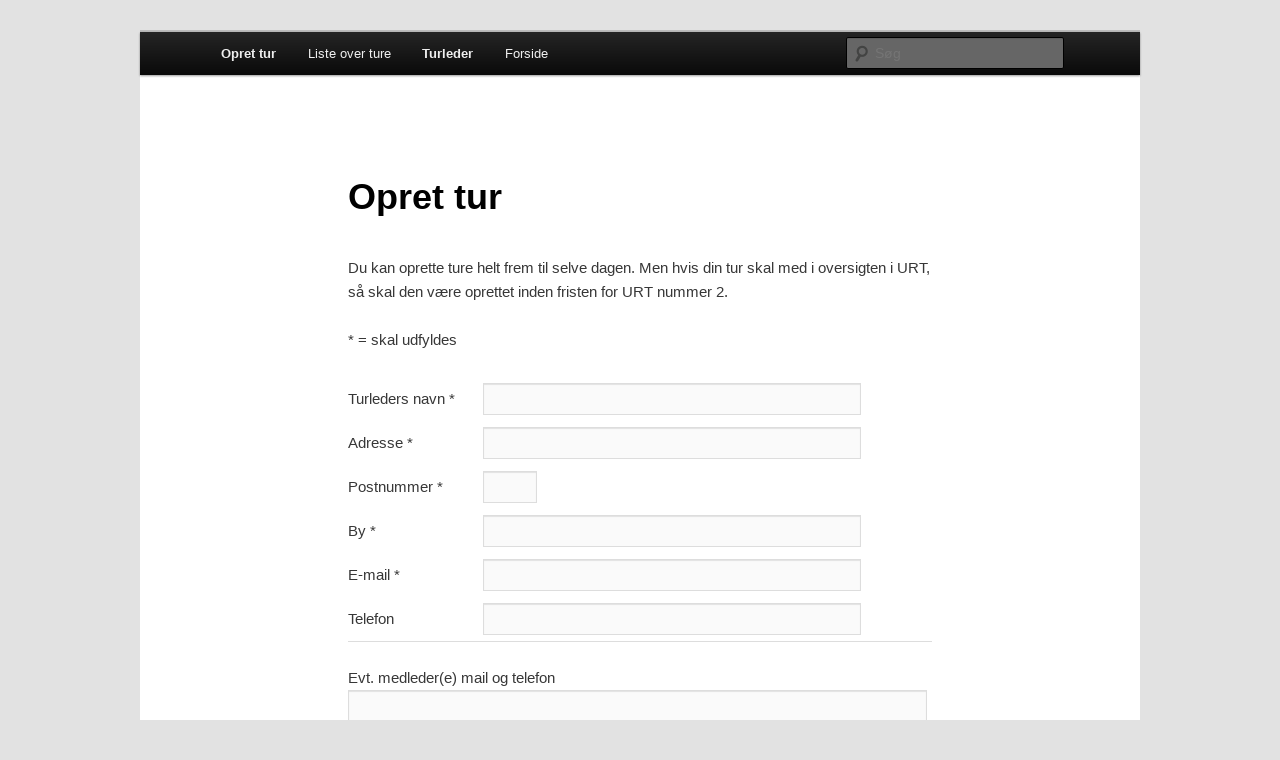

--- FILE ---
content_type: text/html; charset=UTF-8
request_url: https://vildeblomstersdag.dk/opret-tur/
body_size: 6576
content:
<!DOCTYPE html>
<!--[if IE 6]>
<html id="ie6" lang="da-DK">
<![endif]-->
<!--[if IE 7]>
<html id="ie7" lang="da-DK">
<![endif]-->
<!--[if IE 8]>
<html id="ie8" lang="da-DK">
<![endif]-->
<!--[if !(IE 6) & !(IE 7) & !(IE 8)]><!-->
<html lang="da-DK">
<!--<![endif]-->
<head>
<meta charset="UTF-8" />
<meta name="viewport" content="width=device-width" />
<title>
Opret tur | De Vilde Blomsters Dag	</title>
<link rel="profile" href="https://gmpg.org/xfn/11" />
<link rel="stylesheet" type="text/css" media="all" href="https://vildeblomstersdag.dk/wp-content/themes/twentyeleven/style.css?ver=20221101" />
<link rel="pingback" href="https://vildeblomstersdag.dk/xmlrpc.php">
<!--[if lt IE 9]>
<script src="https://vildeblomstersdag.dk/wp-content/themes/twentyeleven/js/html5.js?ver=3.7.0" type="text/javascript"></script>
<![endif]-->
<link rel='dns-prefetch' href='//s.w.org' />
<link rel="alternate" type="application/rss+xml" title="De Vilde Blomsters Dag &raquo; Feed" href="https://vildeblomstersdag.dk/feed/" />
<link rel="alternate" type="application/rss+xml" title="De Vilde Blomsters Dag &raquo;-kommentar-feed" href="https://vildeblomstersdag.dk/comments/feed/" />
		<script type="text/javascript">
			window._wpemojiSettings = {"baseUrl":"https:\/\/s.w.org\/images\/core\/emoji\/12.0.0-1\/72x72\/","ext":".png","svgUrl":"https:\/\/s.w.org\/images\/core\/emoji\/12.0.0-1\/svg\/","svgExt":".svg","source":{"concatemoji":"https:\/\/vildeblomstersdag.dk\/wp-includes\/js\/wp-emoji-release.min.js?ver=5.2.19"}};
			!function(e,a,t){var n,r,o,i=a.createElement("canvas"),p=i.getContext&&i.getContext("2d");function s(e,t){var a=String.fromCharCode;p.clearRect(0,0,i.width,i.height),p.fillText(a.apply(this,e),0,0);e=i.toDataURL();return p.clearRect(0,0,i.width,i.height),p.fillText(a.apply(this,t),0,0),e===i.toDataURL()}function c(e){var t=a.createElement("script");t.src=e,t.defer=t.type="text/javascript",a.getElementsByTagName("head")[0].appendChild(t)}for(o=Array("flag","emoji"),t.supports={everything:!0,everythingExceptFlag:!0},r=0;r<o.length;r++)t.supports[o[r]]=function(e){if(!p||!p.fillText)return!1;switch(p.textBaseline="top",p.font="600 32px Arial",e){case"flag":return s([55356,56826,55356,56819],[55356,56826,8203,55356,56819])?!1:!s([55356,57332,56128,56423,56128,56418,56128,56421,56128,56430,56128,56423,56128,56447],[55356,57332,8203,56128,56423,8203,56128,56418,8203,56128,56421,8203,56128,56430,8203,56128,56423,8203,56128,56447]);case"emoji":return!s([55357,56424,55356,57342,8205,55358,56605,8205,55357,56424,55356,57340],[55357,56424,55356,57342,8203,55358,56605,8203,55357,56424,55356,57340])}return!1}(o[r]),t.supports.everything=t.supports.everything&&t.supports[o[r]],"flag"!==o[r]&&(t.supports.everythingExceptFlag=t.supports.everythingExceptFlag&&t.supports[o[r]]);t.supports.everythingExceptFlag=t.supports.everythingExceptFlag&&!t.supports.flag,t.DOMReady=!1,t.readyCallback=function(){t.DOMReady=!0},t.supports.everything||(n=function(){t.readyCallback()},a.addEventListener?(a.addEventListener("DOMContentLoaded",n,!1),e.addEventListener("load",n,!1)):(e.attachEvent("onload",n),a.attachEvent("onreadystatechange",function(){"complete"===a.readyState&&t.readyCallback()})),(n=t.source||{}).concatemoji?c(n.concatemoji):n.wpemoji&&n.twemoji&&(c(n.twemoji),c(n.wpemoji)))}(window,document,window._wpemojiSettings);
		</script>
		<style type="text/css">
img.wp-smiley,
img.emoji {
	display: inline !important;
	border: none !important;
	box-shadow: none !important;
	height: 1em !important;
	width: 1em !important;
	margin: 0 .07em !important;
	vertical-align: -0.1em !important;
	background: none !important;
	padding: 0 !important;
}
</style>
	<style type="text/css">
.hasCountdown{text-shadow:transparent 0 1px 1px;overflow:hidden;padding:5px}
.countdown_rtl{direction:rtl}
.countdown_holding span{background-color:#ccc}
.countdown_row{clear:both;width:100%;text-align:center}
.countdown_show1 .countdown_section{width:98%}
.countdown_show2 .countdown_section{width:48%}
.countdown_show3 .countdown_section{width:32.5%}
.countdown_show4 .countdown_section{width:24.5%}
.countdown_show5 .countdown_section{width:19.5%}
.countdown_show6 .countdown_section{width:16.25%}
.countdown_show7 .countdown_section{width:14%}
.countdown_section{display:block;float:left;font-size:75%;text-align:center;margin:3px 0}
.countdown_amount{font-size:200%}
.countdown_descr{display:block;width:100%}
a.countdown_infolink{display:block;border-radius:10px;width:14px;height:13px;float:right;font-size:9px;line-height:13px;font-weight:700;text-align:center;position:relative;top:-15px;border:1px solid}
#countdown-preview{padding:10px}
#shailan-countdown-3, .shailan-countdown-3.hasCountdown{ background-color: #3c902f;color: #FFFFFF;margin:0px auto;} #shailan-countdown-3, .shailan-countdown-3.hasCountdown a{ color: #FFFFFF;}</style>
<link rel='stylesheet' id='wp-block-library-css'  href='https://vildeblomstersdag.dk/wp-includes/css/dist/block-library/style.min.css?ver=5.2.19' type='text/css' media='all' />
<link rel='stylesheet' id='wp-block-library-theme-css'  href='https://vildeblomstersdag.dk/wp-includes/css/dist/block-library/theme.min.css?ver=5.2.19' type='text/css' media='all' />
<link rel='stylesheet' id='contact-form-7-css'  href='https://vildeblomstersdag.dk/wp-content/plugins/contact-form-7/includes/css/styles.css?ver=5.1.1' type='text/css' media='all' />
<link rel='stylesheet' id='twentyeleven-block-style-css'  href='https://vildeblomstersdag.dk/wp-content/themes/twentyeleven/blocks.css?ver=20220927' type='text/css' media='all' />
<script type='text/javascript' src='https://vildeblomstersdag.dk/wp-includes/js/jquery/jquery.js?ver=1.12.4-wp'></script>
<script type='text/javascript' src='https://vildeblomstersdag.dk/wp-includes/js/jquery/jquery-migrate.min.js?ver=1.4.1'></script>
<link rel='https://api.w.org/' href='https://vildeblomstersdag.dk/wp-json/' />
<link rel="EditURI" type="application/rsd+xml" title="RSD" href="https://vildeblomstersdag.dk/xmlrpc.php?rsd" />
<link rel="wlwmanifest" type="application/wlwmanifest+xml" href="https://vildeblomstersdag.dk/wp-includes/wlwmanifest.xml" /> 
<meta name="generator" content="WordPress 5.2.19" />
<link rel="canonical" href="https://vildeblomstersdag.dk/opret-tur/" />
<link rel='shortlink' href='https://vildeblomstersdag.dk/?p=19' />
<link rel="alternate" type="application/json+oembed" href="https://vildeblomstersdag.dk/wp-json/oembed/1.0/embed?url=https%3A%2F%2Fvildeblomstersdag.dk%2Fopret-tur%2F" />
<link rel="alternate" type="text/xml+oembed" href="https://vildeblomstersdag.dk/wp-json/oembed/1.0/embed?url=https%3A%2F%2Fvildeblomstersdag.dk%2Fopret-tur%2F&#038;format=xml" />
<script type='text/javascript' src='https://vildeblomstersdag.dk/wp-includes/js/tw-sack.min.js?ver=1.6.1'></script>
	<script type="text/javascript">
	// ajaxlogin settings
	var al_timeout = 1000;
	var al_redirectOnLogin = '';

	// constants
	var al_base_uri = 'https://vildeblomstersdag.dk';
	var al_success = '1';
	var al_failure = '0';

	</script>
	<script type="text/javascript" src="https://vildeblomstersdag.dk/wp-content/plugins/ajax-login/ajaxlogin.js"></script>

<!-- Analytics by WP Statistics v14.0.2 - https://wp-statistics.com/ -->
	<style>
		/* Link color */
		a,
		#site-title a:focus,
		#site-title a:hover,
		#site-title a:active,
		.entry-title a:hover,
		.entry-title a:focus,
		.entry-title a:active,
		.widget_twentyeleven_ephemera .comments-link a:hover,
		section.recent-posts .other-recent-posts a[rel="bookmark"]:hover,
		section.recent-posts .other-recent-posts .comments-link a:hover,
		.format-image footer.entry-meta a:hover,
		#site-generator a:hover {
			color: #09a806;
		}
		section.recent-posts .other-recent-posts .comments-link a:hover {
			border-color: #09a806;
		}
		article.feature-image.small .entry-summary p a:hover,
		.entry-header .comments-link a:hover,
		.entry-header .comments-link a:focus,
		.entry-header .comments-link a:active,
		.feature-slider a.active {
			background-color: #09a806;
		}
	</style>
			<style type="text/css" id="twentyeleven-header-css">
				#site-title,
		#site-description {
			position: absolute;
			clip: rect(1px 1px 1px 1px); /* IE6, IE7 */
			clip: rect(1px, 1px, 1px, 1px);
		}
				</style>
		</head>

<body class="page-template-default page page-id-19 wp-embed-responsive single-author singular two-column right-sidebar">
<div class="skip-link"><a class="assistive-text" href="#content">Fortsæt til primært indhold</a></div><div id="page" class="hfeed">
	<header id="branding">
			<hgroup>
				<h1 id="site-title"><span><a href="https://vildeblomstersdag.dk/" rel="home">De Vilde Blomsters Dag</a></span></h1>
				<h2 id="site-description">Gratis ture med Dansk Botanisk Forening</h2>
			</hgroup>

			
						<div class="only-search">
					<form method="get" id="searchform" action="https://vildeblomstersdag.dk/">
		<label for="s" class="assistive-text">Søg</label>
		<input type="text" class="field" name="s" id="s" placeholder="Søg" />
		<input type="submit" class="submit" name="submit" id="searchsubmit" value="Søg" />
	</form>
			</div>
				
			<nav id="access">
				<h3 class="assistive-text">Hovedmenu</h3>
				<div class="menu-menu-1-container"><ul id="menu-menu-1" class="menu"><li id="menu-item-218" class="menu-item menu-item-type-post_type menu-item-object-page current-menu-item page_item page-item-19 current_page_item menu-item-218"><a href="https://vildeblomstersdag.dk/opret-tur/" aria-current="page">Opret tur</a></li>
<li id="menu-item-213" class="menu-item menu-item-type-post_type menu-item-object-page menu-item-213"><a href="https://vildeblomstersdag.dk/alle-ture/">Liste over ture</a></li>
<li id="menu-item-216" class="menu-item menu-item-type-post_type menu-item-object-page current-menu-ancestor current-menu-parent current_page_parent current_page_ancestor menu-item-has-children menu-item-216"><a href="https://vildeblomstersdag.dk/turleder/">Turleder</a>
<ul class="sub-menu">
	<li id="menu-item-223" class="menu-item menu-item-type-post_type menu-item-object-page menu-item-223"><a href="https://vildeblomstersdag.dk/turleder/">Turleder</a></li>
	<li id="menu-item-217" class="menu-item menu-item-type-post_type menu-item-object-page menu-item-217"><a href="https://vildeblomstersdag.dk/turleder/sadan-finder-du-positionen-pa-din-tur/">Sådan finder du positionen på din tur</a></li>
	<li id="menu-item-222" class="menu-item menu-item-type-post_type menu-item-object-page current-menu-item page_item page-item-19 current_page_item menu-item-222"><a href="https://vildeblomstersdag.dk/opret-tur/" aria-current="page">Opret tur</a></li>
</ul>
</li>
<li id="menu-item-210" class="menu-item menu-item-type-post_type menu-item-object-page menu-item-home menu-item-has-children menu-item-210"><a href="https://vildeblomstersdag.dk/">Forside</a>
<ul class="sub-menu">
	<li id="menu-item-214" class="menu-item menu-item-type-post_type menu-item-object-page menu-item-214"><a href="https://vildeblomstersdag.dk/presse/">Presse</a></li>
</ul>
</li>
</ul></div>			</nav><!-- #access -->
	</header><!-- #branding -->


	<div id="main">

		<div id="primary">
			<div id="content" role="main">

				
					
<article id="post-19" class="post-19 page type-page status-publish hentry">
	<header class="entry-header">
		<h1 class="entry-title">Opret tur</h1>
	</header><!-- .entry-header -->

	<div class="entry-content">
		
<p>Du kan oprette ture helt frem til selve dagen. Men hvis din tur skal med i oversigten i URT, så skal den være oprettet inden fristen for URT nummer 2. </p>


<div role="form" class="wpcf7" id="wpcf7-f4-p19-o1" lang="en-US" dir="ltr">
<div class="screen-reader-response"></div>
<form action="/opret-tur/#wpcf7-f4-p19-o1" method="post" class="wpcf7-form" novalidate="novalidate">
<div style="display: none;">
<input type="hidden" name="_wpcf7" value="4" />
<input type="hidden" name="_wpcf7_version" value="5.1.1" />
<input type="hidden" name="_wpcf7_locale" value="en_US" />
<input type="hidden" name="_wpcf7_unit_tag" value="wpcf7-f4-p19-o1" />
<input type="hidden" name="_wpcf7_container_post" value="19" />
<input type="hidden" name="g-recaptcha-response" value="" />
</div>
<p>* = skal udfyldes</p>
<table>
<tr>
<td style='border-top: 0px'>Turleders navn *</td>
<td style='border-top: 0px'><span class="wpcf7-form-control-wrap Turledernavn"><input type="text" name="Turledernavn" value="" size="40" class="wpcf7-form-control wpcf7-text wpcf7-validates-as-required" aria-required="true" aria-invalid="false" /></span></td>
</tr>
<tr>
<td style='border-top: 0px'>Adresse *</td>
<td style='border-top: 0px'><span class="wpcf7-form-control-wrap Adresse"><input type="text" name="Adresse" value="" size="40" class="wpcf7-form-control wpcf7-text wpcf7-validates-as-required" aria-required="true" aria-invalid="false" /></span></td>
</tr>
<tr>
<td style='border: 0px'>Postnummer *</td>
<td style='border-top: 0px'><span class="wpcf7-form-control-wrap Postnummer"><input type="text" name="Postnummer" value="" size="4" class="wpcf7-form-control wpcf7-text wpcf7-validates-as-required" aria-required="true" aria-invalid="false" /></span></td>
</tr>
<tr>
<td style='border: 0px'>By * </td>
<td style='border-top: 0px'><span class="wpcf7-form-control-wrap Postby"><input type="text" name="Postby" value="" size="40" class="wpcf7-form-control wpcf7-text wpcf7-validates-as-required" aria-required="true" aria-invalid="false" /></span></td>
</tr>
<tr>
<td style='border-top: 0px'>E-mail *</td>
<td style='border-top: 0px'><span class="wpcf7-form-control-wrap Email"><input type="email" name="Email" value="" size="40" class="wpcf7-form-control wpcf7-text wpcf7-email wpcf7-validates-as-required wpcf7-validates-as-email" aria-required="true" aria-invalid="false" /></span></td>
</tr>
<tr>
<td style='border-top: 0px'>Telefon</td>
<td style='border-top: 0px'><span class="wpcf7-form-control-wrap Telefon"><input type="text" name="Telefon" value="" size="40" class="wpcf7-form-control wpcf7-text" aria-invalid="false" /></span></td>
</tr>
</table>
<p>Evt. medleder(e) mail og telefon <span class="wpcf7-form-control-wrap Medledere"><textarea name="Medledere" cols="40" rows="4" class="wpcf7-form-control wpcf7-textarea" aria-invalid="false"></textarea></span></p>
<p>Eskursionsmål - hvad hedder lokaliteten* <span class="wpcf7-form-control-wrap Lokalitetsnavn"><input type="text" name="Lokalitetsnavn" value="" size="40" class="wpcf7-form-control wpcf7-text wpcf7-validates-as-required" aria-required="true" aria-invalid="false" /></span></p>
<p>Beskrivelse af lokaliteten <span class="wpcf7-form-control-wrap Lokalitetsbeskrivelse"><textarea name="Lokalitetsbeskrivelse" cols="40" rows="4" class="wpcf7-form-control wpcf7-textarea" aria-invalid="false"></textarea></span></p>
<p>Hvilket (tidligere) amt holdes turen i * <span class="wpcf7-form-control-wrap Amt"><select name="Amt" class="wpcf7-form-control wpcf7-select wpcf7-validates-as-required" aria-required="true" aria-invalid="false"><option value="">---</option><option value="Aarhus">Aarhus</option><option value="Bornholm">Bornholm</option><option value="Frederiksborg">Frederiksborg</option><option value="Fyn">Fyn</option><option value="København">København</option><option value="Nordjylland">Nordjylland</option><option value="Ribe">Ribe</option><option value="Ringkøbing">Ringkøbing</option><option value="Roskilde">Roskilde</option><option value="Storstrøm">Storstrøm</option><option value="Sønderjylland">Sønderjylland</option><option value="Vejle">Vejle</option><option value="Vestsjælland">Vestsjælland</option><option value="Viborg">Viborg</option></select></span></p>
<p>Hvilken (ny) kommune holdes turen i * <span class="wpcf7-form-control-wrap Kommune"><input type="text" name="Kommune" value="" size="40" class="wpcf7-form-control wpcf7-text wpcf7-validates-as-required" aria-required="true" aria-invalid="false" /></span></p>
<p>Nærmeste større by * <span class="wpcf7-form-control-wrap NaermsteBy"><input type="text" name="NaermsteBy" value="" size="40" class="wpcf7-form-control wpcf7-text wpcf7-validates-as-required" aria-required="true" aria-invalid="false" /></span></p>
<p>Tidspunkt: Start * <span class="wpcf7-form-control-wrap Starttid"><select name="Starttid" class="wpcf7-form-control wpcf7-select wpcf7-validates-as-required" aria-required="true" aria-invalid="false"><option value="">---</option><option value="05.00">05.00</option><option value="05.30">05.30</option><option value="06.00">06.00</option><option value="06.30">06.30</option><option value="07.00">07.00</option><option value="07.30">07.30</option><option value="08.00">08.00</option><option value="08.30">08.30</option><option value="09.00">09.00</option><option value="09.30">09.30</option><option value="10.00">10.00</option><option value="10.30">10.30</option><option value="11.00">11.00</option><option value="11.30">11.30</option><option value="12.00">12.00</option><option value="12.30">12.30</option><option value="13.00">13.00</option><option value="13.30">13.30</option><option value="14.00">14.00</option><option value="14.30">14.30</option><option value="15.00">15.00</option><option value="15.30">15.30</option><option value="16.00">16.00</option><option value="16.30">16.30</option><option value="17.00">17.00</option><option value="17.30">17.30</option><option value="18.00">18.00</option><option value="18.30">18.30</option><option value="19.00">19.00</option><option value="19.30">19.30</option><option value="20.00">20.00</option><option value="20.30">20.30</option><option value="21.00">21.00</option><option value="21.30">21.30</option><option value="22.00">22.00</option></select></span> - Slut * <span class="wpcf7-form-control-wrap Sluttid"><select name="Sluttid" class="wpcf7-form-control wpcf7-select wpcf7-validates-as-required" aria-required="true" aria-invalid="false"><option value="">---</option><option value="05.00">05.00</option><option value="05.30">05.30</option><option value="06.00">06.00</option><option value="06.30">06.30</option><option value="07.00">07.00</option><option value="07.30">07.30</option><option value="08.00">08.00</option><option value="08.30">08.30</option><option value="09.00">09.00</option><option value="09.30">09.30</option><option value="10.00">10.00</option><option value="10.30">10.30</option><option value="11.00">11.00</option><option value="11.30">11.30</option><option value="12.00">12.00</option><option value="12.30">12.30</option><option value="13.00">13.00</option><option value="13.30">13.30</option><option value="14.00">14.00</option><option value="14.30">14.30</option><option value="15.00">15.00</option><option value="15.30">15.30</option><option value="16.00">16.00</option><option value="16.30">16.30</option><option value="17.00">17.00</option><option value="17.30">17.30</option><option value="18.00">18.00</option><option value="18.30">18.30</option><option value="19.00">19.00</option><option value="19.30">19.30</option><option value="20.00">20.00</option><option value="20.30">20.30</option><option value="21.00">21.00</option><option value="21.30">21.30</option><option value="22.00">22.00</option></select></span></p>
<p>Mødested - vælg et entydigt mødested, der kan beskrives i få ord (max. 50 tegn) *<br><span class="wpcf7-form-control-wrap Moedested"><input type="text" name="Moedested" value="" size="40" maxlength="50" class="wpcf7-form-control wpcf7-text wpcf7-validates-as-required" aria-required="true" aria-invalid="false" /></span></p>
<p>Mødested - udpeg på kort - <a href='http://youtu.be/LhFe0_hCZFU?hd=1' target='_blank'>Se video hvordan du gør!</a></p>
<p><a href='https://www.google.dk/maps' target='_blank'>Åben Google Maps</a></p>
<p>Breddegrad: <span class="wpcf7-form-control-wrap Lat"><input type="text" name="Lat" value="" size="8" class="wpcf7-form-control wpcf7-text" id="Lat" aria-invalid="false" /></span></p>
<p>Længdegrad: <span class="wpcf7-form-control-wrap Lon"><input type="text" name="Lon" value="" size="8" class="wpcf7-form-control wpcf7-text" id="Lon" aria-invalid="false" /></span></p>
<p>Er der mulighed for offentlig transport <span class="wpcf7-form-control-wrap OffentligTransport"><span class="wpcf7-form-control wpcf7-radio"><span class="wpcf7-list-item first"><input type="radio" name="OffentligTransport" value="ja" /><span class="wpcf7-list-item-label">ja</span></span><span class="wpcf7-list-item"><input type="radio" name="OffentligTransport" value="nej" /><span class="wpcf7-list-item-label">nej</span></span><span class="wpcf7-list-item last"><input type="radio" name="OffentligTransport" value="ved ikke" checked="checked" /><span class="wpcf7-list-item-label">ved ikke</span></span></span></span></p>
<p>Hvis ja, beskriv gerne med hvilken bus eller lignende: <span class="wpcf7-form-control-wrap OffentligTransportHvordan"><textarea name="OffentligTransportHvordan" cols="40" rows="4" class="wpcf7-form-control wpcf7-textarea" aria-invalid="false"></textarea></span></p>
<p>NB! I programmet for De Vilde Blomsters Dag, som udkommer i maj, vil der stå et generelt råd om fornuftigt tøj til turene. Gummistøvler skal kun afkrydses, hvis det er en vådbundslokalitet.</p>
<p>Skal der medbringes gummistøvler <span class="wpcf7-form-control-wrap Gumistoevler"><span class="wpcf7-form-control wpcf7-radio"><span class="wpcf7-list-item first"><input type="radio" name="Gumistoevler" value="ja" /><span class="wpcf7-list-item-label">ja</span></span><span class="wpcf7-list-item last"><input type="radio" name="Gumistoevler" value="nej" checked="checked" /><span class="wpcf7-list-item-label">nej</span></span></span></span></p>
<p>Skal der medbringes forfriskning <span class="wpcf7-form-control-wrap Forfriskning"><span class="wpcf7-form-control wpcf7-radio"><span class="wpcf7-list-item first"><input type="radio" name="Forfriskning" value="ja" /><span class="wpcf7-list-item-label">ja</span></span><span class="wpcf7-list-item last"><input type="radio" name="Forfriskning" value="nej" checked="checked" /><span class="wpcf7-list-item-label">nej</span></span></span></span></p>
<h2>Organisation</h2>
<p>Hvis du samarbejder med en organisation på turen (f.eks. en kommune, DN, skovdistrikt el. lign), og denne organisation skal nævnes i takkeomtalen i programmet for De Vilde Blomsters Dag, skriver du det her. For turene gælder, at der skal stå en turleder med navn på i programmet. En kommune, et skovdistrikt, en naturskole eller lignende ikke kan stå nævnt som arrangører, men nævnes i programmet som samarbejdspartnere.</p>
<p>Samarbejdsorganisation <span class="wpcf7-form-control-wrap Organisation"><input type="text" name="Organisation" value="" size="40" class="wpcf7-form-control wpcf7-text" aria-invalid="false" /></span></p>
<p>Skriv teksten på billedet (for at vi undgår spam): <input type="hidden" name="_wpcf7_captcha_challenge_captcha-170" value="3166192353" /><img class="wpcf7-form-control wpcf7-captchac wpcf7-captcha-captcha-170" width="72" height="24" alt="captcha" src="https://vildeblomstersdag.dk/wp-content/uploads/wpcf7_captcha/3166192353.png" /><span class="wpcf7-form-control-wrap captcha-170"><input type="text" name="captcha-170" value="" size="4" maxlength="4" class="wpcf7-form-control wpcf7-captchar" autocomplete="off" aria-invalid="false" /></span></p>
<p><input type="submit" value="Send" class="wpcf7-form-control wpcf7-submit" /></p>
<p style="display: none !important;"><label>&#916;<textarea name="_wpcf7_ak_hp_textarea" cols="45" rows="8" maxlength="100"></textarea></label><input type="hidden" id="ak_js_1" name="_wpcf7_ak_js" value="140"/><script>document.getElementById( "ak_js_1" ).setAttribute( "value", ( new Date() ).getTime() );</script></p><div class="wpcf7-response-output wpcf7-display-none"></div></form></div>



<p></p>
			</div><!-- .entry-content -->
	<footer class="entry-meta">
			</footer><!-- .entry-meta -->
</article><!-- #post-19 -->

						<div id="comments">
	
	
	
	
</div><!-- #comments -->

				
			</div><!-- #content -->
		</div><!-- #primary -->


	</div><!-- #main -->

	<footer id="colophon">

			

			<div id="site-generator">
												<a href="https://wordpress.org/" class="imprint" title="Personlig semantisk publiceringsplatform">
					Drevet af WordPress				</a>
			</div>
	</footer><!-- #colophon -->
</div><!-- #page -->

<script type='text/javascript' src='https://vildeblomstersdag.dk/wp-includes/js/comment-reply.min.js?ver=5.2.19'></script>
<script type='text/javascript'>
/* <![CDATA[ */
var wpcf7 = {"apiSettings":{"root":"https:\/\/vildeblomstersdag.dk\/wp-json\/contact-form-7\/v1","namespace":"contact-form-7\/v1"}};
/* ]]> */
</script>
<script type='text/javascript' src='https://vildeblomstersdag.dk/wp-content/plugins/contact-form-7/includes/js/scripts.js?ver=5.1.1'></script>
<script type='text/javascript' src='https://vildeblomstersdag.dk/wp-content/plugins/wordpress-countdown-widget/js/jquery.countdown.min.js?ver=1.0'></script>
<script type='text/javascript' src='https://vildeblomstersdag.dk/wp-includes/js/wp-embed.min.js?ver=5.2.19'></script>

<script>(function($) {
  $.countdown.regional['custom'] = {
    labels: [
      'År', 
      'Måneder', 
      'Uger', 
      'Dage', 
      'Timer', 
      'Minutter', 
      'Sekunder'
      ], 
    labels1: [
      'År', 
      'Måned', 
      'Uge', 
      'Dag', 
      'Timer', 
      'Minut', 
      'Sekund'
    ], 
    compactLabels: ['y', 'a', 'h', 'g'], 
    whichLabels: null, 
    timeSeparator: ':', 
    isRTL: false
  }; 
  $.countdown.setDefaults($.countdown.regional['custom']); 
})(jQuery);
</script>

</body>
</html>
